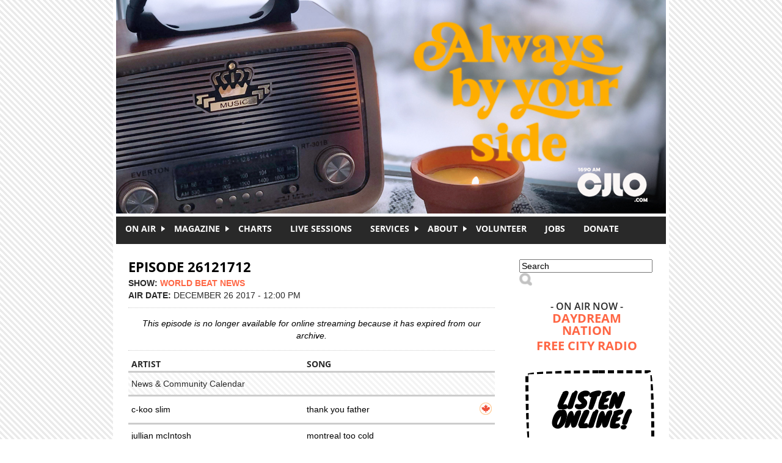

--- FILE ---
content_type: text/css
request_url: http://www.cjlo.com/sites/all/themes/cjlo/css/menu.css?qgfzzy
body_size: 2143
content:
/*
  This is the default layout template for nice menus, and will provide
  a starting point for the look of your menus. To customize, it's
  recommended to create a custom CSS file using this file as a template,
  then configure the module to use your custom CSS file
  (this is done in the global settings tab of the theme administration.)

  See README.txt and the handbook page (http://drupal.org/node/185543)
  for more information on using the CSS.
*/

/******************************
 Global CSS for ALL menu types
******************************/

ul.nice-menu,
ul.nice-menu ul {
  list-style: none;
  padding: 0;
  margin: 0;
}

ul.nice-menu li {
  background: #292929;
  float: left; /* LTR */
}

ul.nice-menu a {
  color: #fff; /*ff6644*/
  text-transform: uppercase;
  font-size: 14px;
  padding-left: 15px;
  padding-right: 15px;
}

ul.nice-menu a:hover {
  color: #ccc; /*ffaa66*/
}

ul.nice-menu ul {
  left: -1px; /* LTR */
  border: 0;
  margin-right: 0; /* LTR */
}

/******************************
 HORIZONTAL (down) menus
******************************/

ul.nice-menu-down {
  float: left; /* LTR */
}

ul.nice-menu-down li {
  border: 0px;
}

ul.nice-menu-down li li {
  width: inherit;
}

ul.nice-menu-down li li a {
  font-size: 12px;
  padding: 8px;
  white-space: nowrap;
}

ul.nice-menu-down ul {
  background: #292929;
  left: 0; /* LTR */
}

ul.nice-menu-down ul li {
  clear: both;
  text-align: left;
}

ul.nice-menu-down li ul li ul {
  left: 12.5em; /* LTR */
  top: -1px;
}

ul.nice-menu-down .menuparent a {

}

ul.nice-menu-down li.menuparent {
  background: #292929 url("/sites/all/themes/cjlo/images/arrow-right.png") right center no-repeat; /* LTR */
}

ul.nice-menu-down li.menuparent:hover {
  background: #292929 url("/sites/all/themes/cjlo/images/arrow-down.png") right center no-repeat; /* LTR */
}

ul.nice-menu-down li li.menuparent {
  background: #292929 url("/sites/all/themes/cjlo/images/arrow-right.png") right center no-repeat; /* LTR */
}

ul.nice-menu-down li li.menuparent:hover {
  background: #292929 url("/sites/all/themes/cjlo/images/arrow-down.png") right center no-repeat; /* LTR */
}